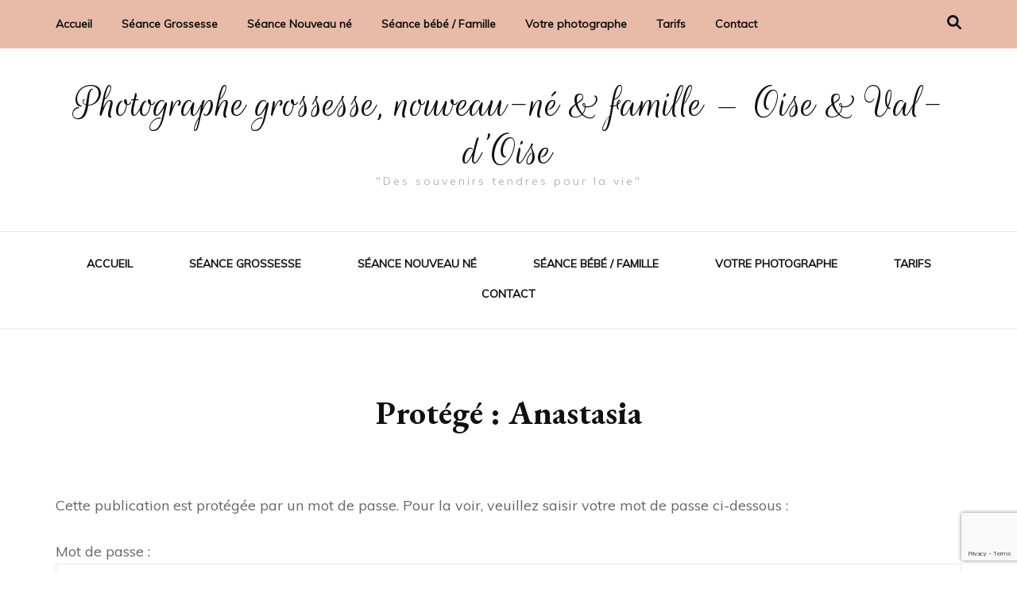

--- FILE ---
content_type: text/html; charset=utf-8
request_url: https://www.google.com/recaptcha/api2/anchor?ar=1&k=6Lc4FsoZAAAAAO7_gOP3ubSM6-Mc7fjEXWGNQyTX&co=aHR0cHM6Ly9rYW5lbGxlLXBob3RvZ3JhcGhpZS5mcjo0NDM.&hl=en&v=PoyoqOPhxBO7pBk68S4YbpHZ&size=invisible&anchor-ms=20000&execute-ms=30000&cb=pdsvrbxk7vrj
body_size: 48674
content:
<!DOCTYPE HTML><html dir="ltr" lang="en"><head><meta http-equiv="Content-Type" content="text/html; charset=UTF-8">
<meta http-equiv="X-UA-Compatible" content="IE=edge">
<title>reCAPTCHA</title>
<style type="text/css">
/* cyrillic-ext */
@font-face {
  font-family: 'Roboto';
  font-style: normal;
  font-weight: 400;
  font-stretch: 100%;
  src: url(//fonts.gstatic.com/s/roboto/v48/KFO7CnqEu92Fr1ME7kSn66aGLdTylUAMa3GUBHMdazTgWw.woff2) format('woff2');
  unicode-range: U+0460-052F, U+1C80-1C8A, U+20B4, U+2DE0-2DFF, U+A640-A69F, U+FE2E-FE2F;
}
/* cyrillic */
@font-face {
  font-family: 'Roboto';
  font-style: normal;
  font-weight: 400;
  font-stretch: 100%;
  src: url(//fonts.gstatic.com/s/roboto/v48/KFO7CnqEu92Fr1ME7kSn66aGLdTylUAMa3iUBHMdazTgWw.woff2) format('woff2');
  unicode-range: U+0301, U+0400-045F, U+0490-0491, U+04B0-04B1, U+2116;
}
/* greek-ext */
@font-face {
  font-family: 'Roboto';
  font-style: normal;
  font-weight: 400;
  font-stretch: 100%;
  src: url(//fonts.gstatic.com/s/roboto/v48/KFO7CnqEu92Fr1ME7kSn66aGLdTylUAMa3CUBHMdazTgWw.woff2) format('woff2');
  unicode-range: U+1F00-1FFF;
}
/* greek */
@font-face {
  font-family: 'Roboto';
  font-style: normal;
  font-weight: 400;
  font-stretch: 100%;
  src: url(//fonts.gstatic.com/s/roboto/v48/KFO7CnqEu92Fr1ME7kSn66aGLdTylUAMa3-UBHMdazTgWw.woff2) format('woff2');
  unicode-range: U+0370-0377, U+037A-037F, U+0384-038A, U+038C, U+038E-03A1, U+03A3-03FF;
}
/* math */
@font-face {
  font-family: 'Roboto';
  font-style: normal;
  font-weight: 400;
  font-stretch: 100%;
  src: url(//fonts.gstatic.com/s/roboto/v48/KFO7CnqEu92Fr1ME7kSn66aGLdTylUAMawCUBHMdazTgWw.woff2) format('woff2');
  unicode-range: U+0302-0303, U+0305, U+0307-0308, U+0310, U+0312, U+0315, U+031A, U+0326-0327, U+032C, U+032F-0330, U+0332-0333, U+0338, U+033A, U+0346, U+034D, U+0391-03A1, U+03A3-03A9, U+03B1-03C9, U+03D1, U+03D5-03D6, U+03F0-03F1, U+03F4-03F5, U+2016-2017, U+2034-2038, U+203C, U+2040, U+2043, U+2047, U+2050, U+2057, U+205F, U+2070-2071, U+2074-208E, U+2090-209C, U+20D0-20DC, U+20E1, U+20E5-20EF, U+2100-2112, U+2114-2115, U+2117-2121, U+2123-214F, U+2190, U+2192, U+2194-21AE, U+21B0-21E5, U+21F1-21F2, U+21F4-2211, U+2213-2214, U+2216-22FF, U+2308-230B, U+2310, U+2319, U+231C-2321, U+2336-237A, U+237C, U+2395, U+239B-23B7, U+23D0, U+23DC-23E1, U+2474-2475, U+25AF, U+25B3, U+25B7, U+25BD, U+25C1, U+25CA, U+25CC, U+25FB, U+266D-266F, U+27C0-27FF, U+2900-2AFF, U+2B0E-2B11, U+2B30-2B4C, U+2BFE, U+3030, U+FF5B, U+FF5D, U+1D400-1D7FF, U+1EE00-1EEFF;
}
/* symbols */
@font-face {
  font-family: 'Roboto';
  font-style: normal;
  font-weight: 400;
  font-stretch: 100%;
  src: url(//fonts.gstatic.com/s/roboto/v48/KFO7CnqEu92Fr1ME7kSn66aGLdTylUAMaxKUBHMdazTgWw.woff2) format('woff2');
  unicode-range: U+0001-000C, U+000E-001F, U+007F-009F, U+20DD-20E0, U+20E2-20E4, U+2150-218F, U+2190, U+2192, U+2194-2199, U+21AF, U+21E6-21F0, U+21F3, U+2218-2219, U+2299, U+22C4-22C6, U+2300-243F, U+2440-244A, U+2460-24FF, U+25A0-27BF, U+2800-28FF, U+2921-2922, U+2981, U+29BF, U+29EB, U+2B00-2BFF, U+4DC0-4DFF, U+FFF9-FFFB, U+10140-1018E, U+10190-1019C, U+101A0, U+101D0-101FD, U+102E0-102FB, U+10E60-10E7E, U+1D2C0-1D2D3, U+1D2E0-1D37F, U+1F000-1F0FF, U+1F100-1F1AD, U+1F1E6-1F1FF, U+1F30D-1F30F, U+1F315, U+1F31C, U+1F31E, U+1F320-1F32C, U+1F336, U+1F378, U+1F37D, U+1F382, U+1F393-1F39F, U+1F3A7-1F3A8, U+1F3AC-1F3AF, U+1F3C2, U+1F3C4-1F3C6, U+1F3CA-1F3CE, U+1F3D4-1F3E0, U+1F3ED, U+1F3F1-1F3F3, U+1F3F5-1F3F7, U+1F408, U+1F415, U+1F41F, U+1F426, U+1F43F, U+1F441-1F442, U+1F444, U+1F446-1F449, U+1F44C-1F44E, U+1F453, U+1F46A, U+1F47D, U+1F4A3, U+1F4B0, U+1F4B3, U+1F4B9, U+1F4BB, U+1F4BF, U+1F4C8-1F4CB, U+1F4D6, U+1F4DA, U+1F4DF, U+1F4E3-1F4E6, U+1F4EA-1F4ED, U+1F4F7, U+1F4F9-1F4FB, U+1F4FD-1F4FE, U+1F503, U+1F507-1F50B, U+1F50D, U+1F512-1F513, U+1F53E-1F54A, U+1F54F-1F5FA, U+1F610, U+1F650-1F67F, U+1F687, U+1F68D, U+1F691, U+1F694, U+1F698, U+1F6AD, U+1F6B2, U+1F6B9-1F6BA, U+1F6BC, U+1F6C6-1F6CF, U+1F6D3-1F6D7, U+1F6E0-1F6EA, U+1F6F0-1F6F3, U+1F6F7-1F6FC, U+1F700-1F7FF, U+1F800-1F80B, U+1F810-1F847, U+1F850-1F859, U+1F860-1F887, U+1F890-1F8AD, U+1F8B0-1F8BB, U+1F8C0-1F8C1, U+1F900-1F90B, U+1F93B, U+1F946, U+1F984, U+1F996, U+1F9E9, U+1FA00-1FA6F, U+1FA70-1FA7C, U+1FA80-1FA89, U+1FA8F-1FAC6, U+1FACE-1FADC, U+1FADF-1FAE9, U+1FAF0-1FAF8, U+1FB00-1FBFF;
}
/* vietnamese */
@font-face {
  font-family: 'Roboto';
  font-style: normal;
  font-weight: 400;
  font-stretch: 100%;
  src: url(//fonts.gstatic.com/s/roboto/v48/KFO7CnqEu92Fr1ME7kSn66aGLdTylUAMa3OUBHMdazTgWw.woff2) format('woff2');
  unicode-range: U+0102-0103, U+0110-0111, U+0128-0129, U+0168-0169, U+01A0-01A1, U+01AF-01B0, U+0300-0301, U+0303-0304, U+0308-0309, U+0323, U+0329, U+1EA0-1EF9, U+20AB;
}
/* latin-ext */
@font-face {
  font-family: 'Roboto';
  font-style: normal;
  font-weight: 400;
  font-stretch: 100%;
  src: url(//fonts.gstatic.com/s/roboto/v48/KFO7CnqEu92Fr1ME7kSn66aGLdTylUAMa3KUBHMdazTgWw.woff2) format('woff2');
  unicode-range: U+0100-02BA, U+02BD-02C5, U+02C7-02CC, U+02CE-02D7, U+02DD-02FF, U+0304, U+0308, U+0329, U+1D00-1DBF, U+1E00-1E9F, U+1EF2-1EFF, U+2020, U+20A0-20AB, U+20AD-20C0, U+2113, U+2C60-2C7F, U+A720-A7FF;
}
/* latin */
@font-face {
  font-family: 'Roboto';
  font-style: normal;
  font-weight: 400;
  font-stretch: 100%;
  src: url(//fonts.gstatic.com/s/roboto/v48/KFO7CnqEu92Fr1ME7kSn66aGLdTylUAMa3yUBHMdazQ.woff2) format('woff2');
  unicode-range: U+0000-00FF, U+0131, U+0152-0153, U+02BB-02BC, U+02C6, U+02DA, U+02DC, U+0304, U+0308, U+0329, U+2000-206F, U+20AC, U+2122, U+2191, U+2193, U+2212, U+2215, U+FEFF, U+FFFD;
}
/* cyrillic-ext */
@font-face {
  font-family: 'Roboto';
  font-style: normal;
  font-weight: 500;
  font-stretch: 100%;
  src: url(//fonts.gstatic.com/s/roboto/v48/KFO7CnqEu92Fr1ME7kSn66aGLdTylUAMa3GUBHMdazTgWw.woff2) format('woff2');
  unicode-range: U+0460-052F, U+1C80-1C8A, U+20B4, U+2DE0-2DFF, U+A640-A69F, U+FE2E-FE2F;
}
/* cyrillic */
@font-face {
  font-family: 'Roboto';
  font-style: normal;
  font-weight: 500;
  font-stretch: 100%;
  src: url(//fonts.gstatic.com/s/roboto/v48/KFO7CnqEu92Fr1ME7kSn66aGLdTylUAMa3iUBHMdazTgWw.woff2) format('woff2');
  unicode-range: U+0301, U+0400-045F, U+0490-0491, U+04B0-04B1, U+2116;
}
/* greek-ext */
@font-face {
  font-family: 'Roboto';
  font-style: normal;
  font-weight: 500;
  font-stretch: 100%;
  src: url(//fonts.gstatic.com/s/roboto/v48/KFO7CnqEu92Fr1ME7kSn66aGLdTylUAMa3CUBHMdazTgWw.woff2) format('woff2');
  unicode-range: U+1F00-1FFF;
}
/* greek */
@font-face {
  font-family: 'Roboto';
  font-style: normal;
  font-weight: 500;
  font-stretch: 100%;
  src: url(//fonts.gstatic.com/s/roboto/v48/KFO7CnqEu92Fr1ME7kSn66aGLdTylUAMa3-UBHMdazTgWw.woff2) format('woff2');
  unicode-range: U+0370-0377, U+037A-037F, U+0384-038A, U+038C, U+038E-03A1, U+03A3-03FF;
}
/* math */
@font-face {
  font-family: 'Roboto';
  font-style: normal;
  font-weight: 500;
  font-stretch: 100%;
  src: url(//fonts.gstatic.com/s/roboto/v48/KFO7CnqEu92Fr1ME7kSn66aGLdTylUAMawCUBHMdazTgWw.woff2) format('woff2');
  unicode-range: U+0302-0303, U+0305, U+0307-0308, U+0310, U+0312, U+0315, U+031A, U+0326-0327, U+032C, U+032F-0330, U+0332-0333, U+0338, U+033A, U+0346, U+034D, U+0391-03A1, U+03A3-03A9, U+03B1-03C9, U+03D1, U+03D5-03D6, U+03F0-03F1, U+03F4-03F5, U+2016-2017, U+2034-2038, U+203C, U+2040, U+2043, U+2047, U+2050, U+2057, U+205F, U+2070-2071, U+2074-208E, U+2090-209C, U+20D0-20DC, U+20E1, U+20E5-20EF, U+2100-2112, U+2114-2115, U+2117-2121, U+2123-214F, U+2190, U+2192, U+2194-21AE, U+21B0-21E5, U+21F1-21F2, U+21F4-2211, U+2213-2214, U+2216-22FF, U+2308-230B, U+2310, U+2319, U+231C-2321, U+2336-237A, U+237C, U+2395, U+239B-23B7, U+23D0, U+23DC-23E1, U+2474-2475, U+25AF, U+25B3, U+25B7, U+25BD, U+25C1, U+25CA, U+25CC, U+25FB, U+266D-266F, U+27C0-27FF, U+2900-2AFF, U+2B0E-2B11, U+2B30-2B4C, U+2BFE, U+3030, U+FF5B, U+FF5D, U+1D400-1D7FF, U+1EE00-1EEFF;
}
/* symbols */
@font-face {
  font-family: 'Roboto';
  font-style: normal;
  font-weight: 500;
  font-stretch: 100%;
  src: url(//fonts.gstatic.com/s/roboto/v48/KFO7CnqEu92Fr1ME7kSn66aGLdTylUAMaxKUBHMdazTgWw.woff2) format('woff2');
  unicode-range: U+0001-000C, U+000E-001F, U+007F-009F, U+20DD-20E0, U+20E2-20E4, U+2150-218F, U+2190, U+2192, U+2194-2199, U+21AF, U+21E6-21F0, U+21F3, U+2218-2219, U+2299, U+22C4-22C6, U+2300-243F, U+2440-244A, U+2460-24FF, U+25A0-27BF, U+2800-28FF, U+2921-2922, U+2981, U+29BF, U+29EB, U+2B00-2BFF, U+4DC0-4DFF, U+FFF9-FFFB, U+10140-1018E, U+10190-1019C, U+101A0, U+101D0-101FD, U+102E0-102FB, U+10E60-10E7E, U+1D2C0-1D2D3, U+1D2E0-1D37F, U+1F000-1F0FF, U+1F100-1F1AD, U+1F1E6-1F1FF, U+1F30D-1F30F, U+1F315, U+1F31C, U+1F31E, U+1F320-1F32C, U+1F336, U+1F378, U+1F37D, U+1F382, U+1F393-1F39F, U+1F3A7-1F3A8, U+1F3AC-1F3AF, U+1F3C2, U+1F3C4-1F3C6, U+1F3CA-1F3CE, U+1F3D4-1F3E0, U+1F3ED, U+1F3F1-1F3F3, U+1F3F5-1F3F7, U+1F408, U+1F415, U+1F41F, U+1F426, U+1F43F, U+1F441-1F442, U+1F444, U+1F446-1F449, U+1F44C-1F44E, U+1F453, U+1F46A, U+1F47D, U+1F4A3, U+1F4B0, U+1F4B3, U+1F4B9, U+1F4BB, U+1F4BF, U+1F4C8-1F4CB, U+1F4D6, U+1F4DA, U+1F4DF, U+1F4E3-1F4E6, U+1F4EA-1F4ED, U+1F4F7, U+1F4F9-1F4FB, U+1F4FD-1F4FE, U+1F503, U+1F507-1F50B, U+1F50D, U+1F512-1F513, U+1F53E-1F54A, U+1F54F-1F5FA, U+1F610, U+1F650-1F67F, U+1F687, U+1F68D, U+1F691, U+1F694, U+1F698, U+1F6AD, U+1F6B2, U+1F6B9-1F6BA, U+1F6BC, U+1F6C6-1F6CF, U+1F6D3-1F6D7, U+1F6E0-1F6EA, U+1F6F0-1F6F3, U+1F6F7-1F6FC, U+1F700-1F7FF, U+1F800-1F80B, U+1F810-1F847, U+1F850-1F859, U+1F860-1F887, U+1F890-1F8AD, U+1F8B0-1F8BB, U+1F8C0-1F8C1, U+1F900-1F90B, U+1F93B, U+1F946, U+1F984, U+1F996, U+1F9E9, U+1FA00-1FA6F, U+1FA70-1FA7C, U+1FA80-1FA89, U+1FA8F-1FAC6, U+1FACE-1FADC, U+1FADF-1FAE9, U+1FAF0-1FAF8, U+1FB00-1FBFF;
}
/* vietnamese */
@font-face {
  font-family: 'Roboto';
  font-style: normal;
  font-weight: 500;
  font-stretch: 100%;
  src: url(//fonts.gstatic.com/s/roboto/v48/KFO7CnqEu92Fr1ME7kSn66aGLdTylUAMa3OUBHMdazTgWw.woff2) format('woff2');
  unicode-range: U+0102-0103, U+0110-0111, U+0128-0129, U+0168-0169, U+01A0-01A1, U+01AF-01B0, U+0300-0301, U+0303-0304, U+0308-0309, U+0323, U+0329, U+1EA0-1EF9, U+20AB;
}
/* latin-ext */
@font-face {
  font-family: 'Roboto';
  font-style: normal;
  font-weight: 500;
  font-stretch: 100%;
  src: url(//fonts.gstatic.com/s/roboto/v48/KFO7CnqEu92Fr1ME7kSn66aGLdTylUAMa3KUBHMdazTgWw.woff2) format('woff2');
  unicode-range: U+0100-02BA, U+02BD-02C5, U+02C7-02CC, U+02CE-02D7, U+02DD-02FF, U+0304, U+0308, U+0329, U+1D00-1DBF, U+1E00-1E9F, U+1EF2-1EFF, U+2020, U+20A0-20AB, U+20AD-20C0, U+2113, U+2C60-2C7F, U+A720-A7FF;
}
/* latin */
@font-face {
  font-family: 'Roboto';
  font-style: normal;
  font-weight: 500;
  font-stretch: 100%;
  src: url(//fonts.gstatic.com/s/roboto/v48/KFO7CnqEu92Fr1ME7kSn66aGLdTylUAMa3yUBHMdazQ.woff2) format('woff2');
  unicode-range: U+0000-00FF, U+0131, U+0152-0153, U+02BB-02BC, U+02C6, U+02DA, U+02DC, U+0304, U+0308, U+0329, U+2000-206F, U+20AC, U+2122, U+2191, U+2193, U+2212, U+2215, U+FEFF, U+FFFD;
}
/* cyrillic-ext */
@font-face {
  font-family: 'Roboto';
  font-style: normal;
  font-weight: 900;
  font-stretch: 100%;
  src: url(//fonts.gstatic.com/s/roboto/v48/KFO7CnqEu92Fr1ME7kSn66aGLdTylUAMa3GUBHMdazTgWw.woff2) format('woff2');
  unicode-range: U+0460-052F, U+1C80-1C8A, U+20B4, U+2DE0-2DFF, U+A640-A69F, U+FE2E-FE2F;
}
/* cyrillic */
@font-face {
  font-family: 'Roboto';
  font-style: normal;
  font-weight: 900;
  font-stretch: 100%;
  src: url(//fonts.gstatic.com/s/roboto/v48/KFO7CnqEu92Fr1ME7kSn66aGLdTylUAMa3iUBHMdazTgWw.woff2) format('woff2');
  unicode-range: U+0301, U+0400-045F, U+0490-0491, U+04B0-04B1, U+2116;
}
/* greek-ext */
@font-face {
  font-family: 'Roboto';
  font-style: normal;
  font-weight: 900;
  font-stretch: 100%;
  src: url(//fonts.gstatic.com/s/roboto/v48/KFO7CnqEu92Fr1ME7kSn66aGLdTylUAMa3CUBHMdazTgWw.woff2) format('woff2');
  unicode-range: U+1F00-1FFF;
}
/* greek */
@font-face {
  font-family: 'Roboto';
  font-style: normal;
  font-weight: 900;
  font-stretch: 100%;
  src: url(//fonts.gstatic.com/s/roboto/v48/KFO7CnqEu92Fr1ME7kSn66aGLdTylUAMa3-UBHMdazTgWw.woff2) format('woff2');
  unicode-range: U+0370-0377, U+037A-037F, U+0384-038A, U+038C, U+038E-03A1, U+03A3-03FF;
}
/* math */
@font-face {
  font-family: 'Roboto';
  font-style: normal;
  font-weight: 900;
  font-stretch: 100%;
  src: url(//fonts.gstatic.com/s/roboto/v48/KFO7CnqEu92Fr1ME7kSn66aGLdTylUAMawCUBHMdazTgWw.woff2) format('woff2');
  unicode-range: U+0302-0303, U+0305, U+0307-0308, U+0310, U+0312, U+0315, U+031A, U+0326-0327, U+032C, U+032F-0330, U+0332-0333, U+0338, U+033A, U+0346, U+034D, U+0391-03A1, U+03A3-03A9, U+03B1-03C9, U+03D1, U+03D5-03D6, U+03F0-03F1, U+03F4-03F5, U+2016-2017, U+2034-2038, U+203C, U+2040, U+2043, U+2047, U+2050, U+2057, U+205F, U+2070-2071, U+2074-208E, U+2090-209C, U+20D0-20DC, U+20E1, U+20E5-20EF, U+2100-2112, U+2114-2115, U+2117-2121, U+2123-214F, U+2190, U+2192, U+2194-21AE, U+21B0-21E5, U+21F1-21F2, U+21F4-2211, U+2213-2214, U+2216-22FF, U+2308-230B, U+2310, U+2319, U+231C-2321, U+2336-237A, U+237C, U+2395, U+239B-23B7, U+23D0, U+23DC-23E1, U+2474-2475, U+25AF, U+25B3, U+25B7, U+25BD, U+25C1, U+25CA, U+25CC, U+25FB, U+266D-266F, U+27C0-27FF, U+2900-2AFF, U+2B0E-2B11, U+2B30-2B4C, U+2BFE, U+3030, U+FF5B, U+FF5D, U+1D400-1D7FF, U+1EE00-1EEFF;
}
/* symbols */
@font-face {
  font-family: 'Roboto';
  font-style: normal;
  font-weight: 900;
  font-stretch: 100%;
  src: url(//fonts.gstatic.com/s/roboto/v48/KFO7CnqEu92Fr1ME7kSn66aGLdTylUAMaxKUBHMdazTgWw.woff2) format('woff2');
  unicode-range: U+0001-000C, U+000E-001F, U+007F-009F, U+20DD-20E0, U+20E2-20E4, U+2150-218F, U+2190, U+2192, U+2194-2199, U+21AF, U+21E6-21F0, U+21F3, U+2218-2219, U+2299, U+22C4-22C6, U+2300-243F, U+2440-244A, U+2460-24FF, U+25A0-27BF, U+2800-28FF, U+2921-2922, U+2981, U+29BF, U+29EB, U+2B00-2BFF, U+4DC0-4DFF, U+FFF9-FFFB, U+10140-1018E, U+10190-1019C, U+101A0, U+101D0-101FD, U+102E0-102FB, U+10E60-10E7E, U+1D2C0-1D2D3, U+1D2E0-1D37F, U+1F000-1F0FF, U+1F100-1F1AD, U+1F1E6-1F1FF, U+1F30D-1F30F, U+1F315, U+1F31C, U+1F31E, U+1F320-1F32C, U+1F336, U+1F378, U+1F37D, U+1F382, U+1F393-1F39F, U+1F3A7-1F3A8, U+1F3AC-1F3AF, U+1F3C2, U+1F3C4-1F3C6, U+1F3CA-1F3CE, U+1F3D4-1F3E0, U+1F3ED, U+1F3F1-1F3F3, U+1F3F5-1F3F7, U+1F408, U+1F415, U+1F41F, U+1F426, U+1F43F, U+1F441-1F442, U+1F444, U+1F446-1F449, U+1F44C-1F44E, U+1F453, U+1F46A, U+1F47D, U+1F4A3, U+1F4B0, U+1F4B3, U+1F4B9, U+1F4BB, U+1F4BF, U+1F4C8-1F4CB, U+1F4D6, U+1F4DA, U+1F4DF, U+1F4E3-1F4E6, U+1F4EA-1F4ED, U+1F4F7, U+1F4F9-1F4FB, U+1F4FD-1F4FE, U+1F503, U+1F507-1F50B, U+1F50D, U+1F512-1F513, U+1F53E-1F54A, U+1F54F-1F5FA, U+1F610, U+1F650-1F67F, U+1F687, U+1F68D, U+1F691, U+1F694, U+1F698, U+1F6AD, U+1F6B2, U+1F6B9-1F6BA, U+1F6BC, U+1F6C6-1F6CF, U+1F6D3-1F6D7, U+1F6E0-1F6EA, U+1F6F0-1F6F3, U+1F6F7-1F6FC, U+1F700-1F7FF, U+1F800-1F80B, U+1F810-1F847, U+1F850-1F859, U+1F860-1F887, U+1F890-1F8AD, U+1F8B0-1F8BB, U+1F8C0-1F8C1, U+1F900-1F90B, U+1F93B, U+1F946, U+1F984, U+1F996, U+1F9E9, U+1FA00-1FA6F, U+1FA70-1FA7C, U+1FA80-1FA89, U+1FA8F-1FAC6, U+1FACE-1FADC, U+1FADF-1FAE9, U+1FAF0-1FAF8, U+1FB00-1FBFF;
}
/* vietnamese */
@font-face {
  font-family: 'Roboto';
  font-style: normal;
  font-weight: 900;
  font-stretch: 100%;
  src: url(//fonts.gstatic.com/s/roboto/v48/KFO7CnqEu92Fr1ME7kSn66aGLdTylUAMa3OUBHMdazTgWw.woff2) format('woff2');
  unicode-range: U+0102-0103, U+0110-0111, U+0128-0129, U+0168-0169, U+01A0-01A1, U+01AF-01B0, U+0300-0301, U+0303-0304, U+0308-0309, U+0323, U+0329, U+1EA0-1EF9, U+20AB;
}
/* latin-ext */
@font-face {
  font-family: 'Roboto';
  font-style: normal;
  font-weight: 900;
  font-stretch: 100%;
  src: url(//fonts.gstatic.com/s/roboto/v48/KFO7CnqEu92Fr1ME7kSn66aGLdTylUAMa3KUBHMdazTgWw.woff2) format('woff2');
  unicode-range: U+0100-02BA, U+02BD-02C5, U+02C7-02CC, U+02CE-02D7, U+02DD-02FF, U+0304, U+0308, U+0329, U+1D00-1DBF, U+1E00-1E9F, U+1EF2-1EFF, U+2020, U+20A0-20AB, U+20AD-20C0, U+2113, U+2C60-2C7F, U+A720-A7FF;
}
/* latin */
@font-face {
  font-family: 'Roboto';
  font-style: normal;
  font-weight: 900;
  font-stretch: 100%;
  src: url(//fonts.gstatic.com/s/roboto/v48/KFO7CnqEu92Fr1ME7kSn66aGLdTylUAMa3yUBHMdazQ.woff2) format('woff2');
  unicode-range: U+0000-00FF, U+0131, U+0152-0153, U+02BB-02BC, U+02C6, U+02DA, U+02DC, U+0304, U+0308, U+0329, U+2000-206F, U+20AC, U+2122, U+2191, U+2193, U+2212, U+2215, U+FEFF, U+FFFD;
}

</style>
<link rel="stylesheet" type="text/css" href="https://www.gstatic.com/recaptcha/releases/PoyoqOPhxBO7pBk68S4YbpHZ/styles__ltr.css">
<script nonce="V7KTeSkDgAVeCe112MSZMQ" type="text/javascript">window['__recaptcha_api'] = 'https://www.google.com/recaptcha/api2/';</script>
<script type="text/javascript" src="https://www.gstatic.com/recaptcha/releases/PoyoqOPhxBO7pBk68S4YbpHZ/recaptcha__en.js" nonce="V7KTeSkDgAVeCe112MSZMQ">
      
    </script></head>
<body><div id="rc-anchor-alert" class="rc-anchor-alert"></div>
<input type="hidden" id="recaptcha-token" value="[base64]">
<script type="text/javascript" nonce="V7KTeSkDgAVeCe112MSZMQ">
      recaptcha.anchor.Main.init("[\x22ainput\x22,[\x22bgdata\x22,\x22\x22,\[base64]/[base64]/MjU1Ong/[base64]/[base64]/[base64]/[base64]/[base64]/[base64]/[base64]/[base64]/[base64]/[base64]/[base64]/[base64]/[base64]/[base64]/[base64]\\u003d\x22,\[base64]\\u003d\x22,\x22w7orw6EhesKUw406KkrDrCNbwpYHw7rCp8OIJRsQQsOVHwLDn2zCnT5kFTspwqRnworCvAbDvCDDp2BtwofCh0nDg2JMwq8VwpPCtgPDjMK0w50DFEYmIcKCw5/CmsOIw7bDhsOlwrXCpm8aXsO6w6pbw6fDscK6EEtiwq3DgnQ9a8KOw6zCp8OIA8O/wrA9IMO5EsKnUFNDw4Q7KMOsw5TDjCPCusOAZRATYDQhw6/CkxhHwrLDvyFWQ8K0wopUVsOFw6PDmEnDm8OiwrvDqlxBODbDp8KMNUHDhU1ZOTfDvcOowpPDj8OPwr3CuD3CpMKgNhHCnsKBwooaw47DuH5nw40QAcKrT8K9wqzDrsKeeF1rw7nDsxYcewZibcKiw5RTY8OUwpfCmVrDui9secO0CAfCscOMwpTDtsK/woPDnVtURQYyTRtpBsK2w5JZXHDDsMKOHcKJaTrCkx7CjhDCl8Oww5PCnjfDu8KUwofCsMOuI8OZI8OkBXXCt24HbcKmw4DDucKswoHDiMKhw5Vtwq1Iw7TDlcKxZcKUwo/Ck3DCpMKYd2PDjcOkwrIWKB7CrMKvFsOrD8KTw5fCv8Kvaj/Cv17CicKRw4krwplDw4t0TVU7LDxIwoTCnD3DnhtqQg5Qw4QIRRAtJsOjJ3Npw5I0HiwWwrYhTMKfbsKKQzvDlm/DtsKNw73DuUvCv8OzMzcCA2nCscKpw67DosKdQ8OXL8O3w77Ct0vDr8KaHEXCrcKiH8O9woTDpsONTDHCsDXDs1vDnMOCUcOJaMOPVcObwrM1G8OPwpvCncO/[base64]/[base64]/w7zDqh7CpDDCinXCiMK7ChZUQnhCwq06woFKecKTw55QTlrCrcKcwpDDvMKSQMOzUcKow5fDiMKkwoXDhRvCgsORw6rDjcKDFTlywqnCnsOFwpfDqntNw5/DpcK3w6bDnz0Ew6s2M8KpXHjDvsKDw7cUfMOTFW7DlCBRDHpbXsKWw5QfJSfDmGjCjCNeMl4gcgLDsMOYwrTDrlrCoB8AUwpEwqQMOFYwwrzDmcK5wr1ow55Hw5jDrMKkwrUkw402wrHDjTnCsyLCk8Obwp/[base64]/CqsKgW8Oow57CqsOkwqhPJsOowrzDosKxdcKlVzTDpcOsw7fCpzzDjyfCg8KgwrzCmsOyXsKHwojCm8OyL1nCskLCoiPCg8OowosEwrXDgTEuw7gJwqgDCcK4w4/Cmh3DvMOWGMKsLGV9JMKyGRfCusOkCx1DK8KCasKXw7NHwp3Cv0h7WMO7wo4uZAnDo8KkwrDDtMKlwqFiw4zCgkBya8K4w5MqWxfDrsKibsKDwqHDlMONb8OUc8K/[base64]/[base64]/w7LCp8O4w68kwqDCnsOLw4XDsjdrw4jCuDjDqsKAFkbCmD/DqTnCpgRrVcKYLFPDnDBgw615w6lFwqfDkGMdwoRWwoPDlMKtw6xhwrvDh8KcPBIhBsKGecOhGMKmwqbCs3/CkRPCshc4wrbCqmHDuEM/[base64]/[base64]/Cq8OZBz7DkcOjw6RDwpLChCpsw58ywp1cw6wrw5fCncOwTMOWw78HwplIRsK8L8OQCxjCvVjCncO7WMK/KcKUwqddw6owJMOlw6U8w45Tw4gsBcKfw6zCs8OKWVAawqEQwqbDpcOZM8OOwqPDjcKNwptewrLDi8K/w7XDksOyC1dAwqhxw5UKLTh5w4hND8O4OsKVwqR/[base64]/w7jChDc7VsOSSMOUIMKww75gwrDDuA1HwpjDsMO4RMOVRsO/[base64]/CsWnCm8K5UTlYBQ4FFFTChsKjwr0kwpDCgMK8wowiKzcuPWkVecKrBcOzwp5VKMKhwroNwo5HwrrCmkDDsUnClMK8Sj4Sw5fCnjplw4XDnsKHw5kLw69CSsKWwokBM8Kyw78xw7/DjsOqZsKew5jDnsOGXcK4AMK/CcOqNzLClBnDmTRvwq7CkxtjJG7CjsOjKsOJw6trwqsea8OEwpzDt8K9OA3CuHRiw6PCox/DpHcWwo5Lw77CkXEgUAQiwoDDgktSwr/Dv8Klw5gHwqIbw5LDgsK1bi45LQjDmFNzWMObecONbFLCocOeQ00lw6zDn8OVw6/Cj3jDh8KeRF4Twq9bwrbCinHDmsKmw7PCocOkwrjDjsOxwptqccKYKH5lwr81f2Bjw7JhwrXCusOmw5twTcKUfsOeJMK2F1TCrWfDqAYvw6bCscO0fiUVcEHDiQQQIH3CkMKqBU/DkzvDh1XCvXYfw649chXCr8OqGsKLw5jCp8O2w7nChWIxGsKubBfDlMKTwqnCvy7CjgDCp8OwR8OLUsKlw5BEwqPDsjFhAGpfw5xlw5ZEfGxYV0N6w5A6w5lKw7vDt3MkKCHCj8KKw49xw5ZFw5HCvcKwwrrDpsKzSMOUUw5Qw7RCwo8/w6Uuw78/wpnDgxrCplTDkcOyw4tlcmZ4wqTDssKQXMO/fVUkwqkQHRgXU8OtSjU5ZcO4DsOswpPDl8KkekjCk8KlZScSU3R+w7XCnXLDrWXDoXQJQsKCfCPCv25pQcKmPcKRGMOqw6PDkcKsL29dw4jCpcOiw6wofT9TZG/CqyBNwqDCn8OFe17Cjl1vEwnDnXjDmsKEeyRfK1zDrFwvw4I6woXDmcOIwp/DsifCv8KyUcKkw6HClSB8wqjCsEjDtH4YeX/[base64]/cx/Cs2UHwrrCu1vDhQgVwrMoNsOBwr/Dm8O/w5LCkcO0JW3Dhh8+w6HCrcOyJcOtw6wAw7XDhWbDtSDDnm3CrV9BVsOBSQvDnwxvw4/Dm3E/wrBkw7MzMhnDgcO2DsODcsKvScOvTsKiQMO7bg58KMKGVcOEa0VJwqvCpgXCtirCtT/CmmbDp09ewqA0MsOaYX8pwqPCvhtfNlrCt2AywrPDj2TDj8K0wr/CqkYJw6jClwAXwqbCosOtwoPCtcKMH0PCpcKDPhIawokBwo9YwpjDoB/ClznDjCJBXcKiwosFVcK9w7UdS0LCm8OKHBUlMsK4w5HCuV7CmgYBEkB2w4vClcOJYcOGwp5zwoNEwroaw7h+UsKxw67Du8OHJy/DscOCwoTCmsOkOXzCvsKNwrrCqU/DjFbDsMO8XSp/RsKPw5BBw5XDs3/DpsOjA8Kgc07DpzTDrsKJPcKGCHoKw4AzVMONwrYvNMO8IBIfwoDCj8OhwpdewrQUU2TDvHExwqHDjMK1wp/DvsOHwoFVBXnCmsK7KXwpwpDDisKCWDtLJMKdwovDnTbDhcONA2w7wrbCp8O7YcOqSRDCncO8w6PDksKRw7LDvnxfw7p8QjYNw4BXcGgpAVPDrMOpA03CvUzCmWfDvcOZQm/CuMKkdBjCtGjCjEFpf8OUwonCnjPDoAsJQnDDhEXCqMKEwrkpWRUYPMKSbcKJwqTDpcOPeDDCmT/DgcOCasOWwpTDjsOEeETDuSPDshltw7/Cs8OQO8KtIApqIGjCncKiZ8OFb8KXUCvChcK1dcKDZ2HCrjjDhMOvAcKOw7Z7wpHCt8OMw6rDszApPmrDtXI3wq7DqMKdb8K/wozDohfCvMOdwpHDjMK6F1fCjsOLEUA8w4s/CX3Cp8ORw7DDq8OKBGB/[base64]/[base64]/CrMOuw4vDusOzLcKawrRCbB7Dg8O8ccKCQsOtMsOXwpDCnm/CpMKGw7DDp31mLFEmw4RSby/CqsKlJ1tAN1l6w4Z3w7HCucO8AS/CscOfE0LDhsOZw43DgXXDu8KzO8K7LcOrwqFlwoYDw6nDmB3Cj2TCrcKnw5lrZ251Y8OSwqnDtmfDvsKrLxjDuV0QwpbCrcOLwpVawpXCs8OQw6XDr0vDjSRhAX/Cl0IIJ8KyecOEw5MYUcKOY8K8P0Z4wq7ClMOHOiHCr8K5wpYafGjDksOFw4ZnwqstccOVGcONCw3Ch2NtH8Kaw7fDqDN/[base64]/WMKpOMK/fsK2ecKyw7h+w6J3wr0oYMOswr/[base64]/DonfCmSvCqTzDtEZCEyg0ZV7Cmid/WMOUwpDDtG7Cq8Kmc8KxF8O5w5zDt8KsGcKNwqRMwo/[base64]/CijXChS5uwp/CtcKUNsO8w4MTRMK2JRkIwqNTwpk5fcKYMsKyZcOdVm1/wpHCucOAIwowe1RyNDlYTUbDsXhGIsONT8OrwovDmMK2Qi5GcsOiQCIOMcK7w4fDtStowqpSZj7Cvk9PQHHDn8Ofw7bDrMK+Cw3CjGl/PhvChn7Cm8KIIw7CpHY9wr3Cr8KRw6DDgGDDnGcuw4fCqMOaw6URw73CnMK5XcOKFcKdw6bDisOCCxASEgbCo8OvPcOzwqQPO8KiCEbDvMOjKMKlLhrDpH/CncKYw5zCpXfCgMKAEMO9w6fChRIMLxvCgS8mwr3DmcKrRsO4ZMK5H8KIw6DDlWfCo8KFwr/CvcKRInZCw6HCsMORw6/CvAYgYMOAw5LCvBtxw7LDuMK+w4/DjMOBwovDjMOoPMODwqPCp0fDrT/DkgcUwolQwobDuHYuwobClMKGw63DqR5CHTFZNsO1TMKiRMOCUsKLYwtSwpJ1w5A4wq45LVLDjR0mOcKXBsKcw486wqbDusKvImbDpkwGw5Enw4XDhU1ww5g8wq4aNl/DpFlnLhhSw5DCh8OaGsKxb1jDtMOEwrhKw4TDnsOmccKnwrBhw7MXMzAjwolXSWTCojXCswjDiWrDiAbDk1B8w4fCpj/DlMOuw5zCpBXCnMO4b1t0wrx0wpAfwpLDgcOWDSxLwrkwwoJYQ8KVWMO0bcOEXmBIbcK2KRDDtMOWQsKhKB9DwprCmMO/[base64]/[base64]/w4fDq2ASwrfCvVlmwok+w64Fw4DDvcKRwrXDmVvCvG7DsMO9GwnDkxnDh8OFAn5Yw5E5w5nDscOPwplAIjfDtMOACF4kI2sEd8OowohWwqFqGDBDwrRkwqrChsOww7HDjsOxwop9ScKtw4p6w47DjsOCw4p/RsOpaDbDlMOswpFCd8KZwrXCisKHaMKVw5krw60Iwqg2w4XDnsK7w6M4w6jDjmTDjGAew7XDgmXCjhd9dErCuFvDrcOMwovDql/Co8Oww5TCoX/Cg8Osf8OLwozCi8OxSkpTwqTDm8KWe1rDjiArw43DnFQNwo8OKVXDhRlgw68DFwbCpwjDqGvCtmlIIXkwQcOhw59+X8KPVwLCuMOXwpfDsMO0WMOXVsKHwrnDiCvDjcObcmEDw6TDkS/DmcKQTMOtG8OLw7XDk8K/[base64]/Cry3Co8ODwqoiw6l8wpYHwqvCtsKBwqbCoTB1wq1fRlXDpcKlwoxJSGILUHRmRk/[base64]/wo47Cw/CkEPCi8O1wrhtFFApw5FjanjCqkzCg8OFdHgtwqDDqD4bQ2ccT240ahLDiwM+w5lqw58eHMKQw7UrecOnUMO+wqhPw5hyIlVmw7jDq1Vgw5BsGcOow7MHwq3DjHvChjUKWcOxwoJNwqFUf8K6wq/DnhnDoQjDkcKqw4/[base64]/CgcKbKwPCuVtfYMKZGsOGBmnDuSo2HcOMLBTDrErDuFRZwq5PVm3DhXFNw40xeQfDt0vDpcKMVRfDsEjDulfDhMONbAwOFDc4wqpOwqsywpZnQyF2w4vCicOuw5rDtj9Ewrofwp/[base64]/Dq8KxCzJFw6l/[base64]/Dh8KDw5tywow2wqrDplXDsH4GwrnCqcOsw7pJF8KpcsOrGnXCmcKaPnEIwrlTJFs+TEjCpMK6wqoXRnlyKsKHwqPCpmjDksKkw4Nxw4x6wrbDhsKuBkQ4AsOhexLDpDXDtMOow4RgbkfCjsKVa3/[base64]/[base64]/[base64]/CpxooMCAWwpvCr18bCyREPiXDlsOpw4gTwpQRw4MTLsKvAsK8w6YtwpM1X1HDsMOuw6xnw7bClD8Zw4E6Y8Kqw43ChcKAfMK7NWjDnMKKw5DDqXphVksTwrsLLMK/W8KxYBnCmcOtw6jDjcOMBMOfDGMgPWtlwpTDsQExw4bDhXHDhUkRwqPCr8OTw5fDthjDiMKDKhcGGcKFw4bDm1F/worDlsOjw5DDlcK2FRXCjEpObw4fRCLDpSnCj0/CkAUgwpEywrvCv8K4VRo+wo3DlMO9w4EUZ2HDncKVWMOMccOTEMOkwqJBUh4ew5wOwrDDjV3Cp8OafsKow4vCqcKZw4nCix1dMGJxw4V2GMKTw7kBJSTCvznCv8O0w7/[base64]/CvcKxwr/[base64]/[base64]/R8K1Sg3Cp8Kqwr9KXR/CuEDCqiXCrRLDqhQuw5Zyw7LCrWHCpQ9Aa8OtIyA5w6vCrcKwM0vCpTLCpcOUw60iwqMNw55YRyTCnTrCisKgw5p/wpgGUnU/wpADO8OjVMOsYMOow7FDw6LDmyMcw53DjcOrZB7CqMOsw5hMwqbCjMKRF8OVD3vCu3rDhRHCuzjCklrDri1twqhEw57DiMOlwr59wpsTNMKbAT0FwrDCqcOewqDCo2QUw4JCw5nCqMOIwp55cUfCo8KYVMOew5F+w5nChcK/[base64]/wrgyw7oiwoxqwqLCmwbDrUd9Hz5MHAzDksKUccOXZEbCvMKIw7Z2fBQ6CMOOwoYdF1prwrw2GcKmwoMEHSzCtnPCqMKmw4RJacKoM8OWwr/Cl8KJwrglPcKRT8KrT8OHw6QQWMO2Rjd/M8OrKTTDkcK7w5sCScK4YQDDgcOSwp3DvcKlw6ZVZBMgVTsGwpjDoEw4w68HWXzDsgDDh8KLL8KCw6nDuR5mZUnCmCLDiUXDqMOrDcKww77CuDnCty7CoMOcbV9mNMOaOcKhYXo/VhVSwqjCpmZOw5fCmsK2wrMTw7DCvsKpw7ULNX0cJcOlwq3DsFdFMMO5Xwg+fw0Qw4FREcKnwr/CqS1SBxh0VMK8w7kuwo0sworCgsOxw4AbbMO1PsOHXwnDgsOQw5hyZsK7DQ1pecO+Ky/Dtnsaw6cGIcOUNcOjwopuZ2oKYMKuWxXDiE8gbgPCll/CkB1uSsK9wqXCssKTUxRqwpEbwrRJw6gIZRELw7IJwo3CvTnDucKvPhYHEMOCMiMpwpICUHwjPjkeaRwGFcKiFsOlVcOSQCXDow/DsltYwqgCdig1w7XDmMORw5LClcKdcXDDujdpwp1aw4BgfcKFZl/[base64]/Cn8KFUxnCjsOSTsKPwockw4zCqyUcwq9/[base64]/McOVEQvClcK9OcKuOCx3wpPCrMOxL8Oiw7Enw5hZcx9/w4XDpzQkHcKEKsKne287w7Aqw6XCjsK9E8O2w49yN8OAAMK5aT1RwoDCgsKDJsKHCcKLScOzTMOSe8K9AWwBCMKGwqofwrPCpcK5w7lvAgLCsMOyw6PChTdYOAwowoLDhmt0w6bDl2zCrcKfwoFGJR3CkcKkeiLDqsOvAmrCtwTDhlVpScKDw7fDlMKTwpN7D8KsesK/wrMxwq/[base64]/CsO3w7dGwqRFwqZYw5xzLwUqw5nCtcK1fzfCnzAqUMOvGMOXDcK5w7ojITDDpsOjw6DCnsKhw4rCuxXDth/DsQTDnEHDuxzDg8O9wo/DskLCujh0d8K/[base64]/wprCqGnCjT8rwqzDhAYWSXYPK8OCFVvCoMKfwrvDncKpa3XCrjhyOMK2woY5e17CsMKLwr5Le3w0PMKow53DlgDDg8OMwpUyZyPCqEx/w712wp1QAsOiKxTDkwbDt8OpwrYiw7NTBTDDmsKzeULDlMOKw5/Di8KKSSsyDcKrwqPDhEVTfUgnw5InJ0rCm3fCvC0AW8OowqFew4rCgEvCtnjChzPCilHCihTCtMKNCMOCOCYCw6NYEhQ9wpEjw44UVcOSHQ8xZWIDB3Enwr/CimTDvS/Cs8O4w5cPwosnw4rDhMKrw5tcdMOOwo3Di8O8ACjCqjTDuMK5wpgTwrdKw7QCFSDCiV9Uw588WjXClsOXNsOaVn3CtEo+EMKPwoYdRVoGO8O/w6jCnA0dwqPDvcKiw7HDrMOjHQtYQMKOwoTCksORQg/[base64]/w5ZPbgVOw71swpnCtsORYMOLZhnCuMOow59lw6PDtcKqQMOww7fCucKzwrwsw4DDtsOmOBPCt04lwqrClMOMcVY+a8O4BhDDqMKMwqYhw6PClsOzwrguwpbDgmBMw6lmwpA/wpU0MWPDjErConvCu1zCgMOeN2fCnnRiQMKuUzvCv8O6w4suDAA9QnRbOsKQw5HCr8OaHijDtno3L3NYXCXCtS5/ZQAHbzMaecKqOG7Dt8OJCsO6wr3Dl8KbIUcaW2XCrMOOe8O5w4XCs2nDlHvDl8OpwprCkxFePMKZwprCvHjCv0/Cr8OuwpDDpsO6MnltHS3DtFdKLTdkNcK4wpXDsUcRWmV9Un7CrMKTTsOMfcObMsKge8OuwrZYJwrDk8OUGHjDoMORw6g0LcOjw6tmwrPCkUtIw6/DoktqDsOLLsOccsOsagPCszvDlytawqPDiRnCkBsON1rCr8KGN8OMHxPDjWBcHcKbwpJKBljCsAp7wo1Uw4bCocKvwp09bX7CgjnCjQwWw7/DoBgKwpvDn3tEwo7CnUdIw5TCrCQdwoovw7cFwoE/woN1w6Y/KcOnwqvCpRrCrMOaGMKKe8OGwpTCgQ4lBgQFYsKww67CqMOXGcKJwpFYwrsTAw5mwrfChkIww6nCjkJgw5jCnF1/[base64]/DgzNsw6JvOMOqdxRcw5ocSj1wwrzCujDDmcOCw5B/[base64]/CmWMnKMKBw4PDr8Oqw6I7LGrDvcORwqzCucONK8OyQMOPf8Oiw43Do3zDiCDDocOZOMKdNB/CnxNtCMO0wrQlEMOSwoAeOsKVw6h+wp53EsOQwojDncKhSh8Dw5zDjcKtLzjDnFfCiMO+EifDpixQBC0twrrClU3DjWfDkiknBGHCvhDDh0pKdW9xw4zCrsOyWGzDvxh/SxpAT8OCwpTCsGQ6w6B0w64Jw4V4wrTCr8KLaQjDl8KZw4gtwr/[base64]/N8KQw7DCqFXDjXnClnnCiF5yB8OOVsO7w4ZXw78Mwp9MOA3Ct8KubQnDqcKmVsKsw55Dw4Q9CcOKw73CvcONwrTDuCTDo8Krw5bClcKYcGPCtk1zWsOFworCjsKTw4duTSgeLwDCmSB5w5zCr1F8w7bCrMO+w6/DoMOFwq7Dm2zDicO2w6PDvzXCu0TDkMK7AhZLwodEVS7ChMK9w47ClnvDvEDCvsONBAtlwo0+w4U/[base64]/acKhw5s2QcKtw7LCnVnCs8O5w58Iw7NVfsOGw6A6L2hnWDdnw6YEJxfDsnYmw6zDnsKKC3szTcOqWsKZGhRMwqnCqUlbFBZyFMKqwrTDsTILwqxiw5hIGlfDu13CssKfOMKdwpvDh8O5wq/[base64]/Dv191wq/[base64]/CuVHDtSXDq8KawoDDuWonw7VwU8K8ecKJF8Oow4XDhMKoRsK4wqNbG21mBcKDNsORw64Iw6VKX8KIwrZBXAtAw45Zc8KGwpE2w7HDhU8wYjDDt8ONwovCs8K4Kx/[base64]/a30kEsOaLsKGTcOgwpDDn2nCqnFtD8O8YwXChsKhwpXDvmY9wrg+IMOCIMKcwqLDuycvw4fDhEBww5bChMKEw7DDi8OewrvCrmjDqg0Ewo3CtSDDoMKFGkJCw4/DosKteFvCscKsw7MjJF7Di3vCuMK7wozClSwgwq7Cli3CpcO3w6MVwp4Dw4HDgxIZRMK+w7XDkTkCFcOYbcKZJx7DgsKnSSjDksKww60qwpw4PRrCtMOcwq4iacOiwqE6Y8OPYMOGCcOFMwVdw5cHwr9Ew4jDiGDDhzzCvcOawrXCksKbKMKvw4XDqA/[base64]/[base64]/w7fCo27DlDDDuMKVSDUww5LCvl3DhwHDmMO3w6zDk8OGw45nwp1yRh7Dj3o+w77CmMKMMMK2woPCtcKLwoAAI8OoHsKqwqhnw5kDfgQlZD/DjMOgw7XDlhvCk0bDjU/DjE4gXlM4WADCv8KLU0Mqw4nCu8Kgw7xRNcOzw71tS3fCql8nworChsOTw4jCv08/WTnCtl9Dw7M1BcOKwrHCtwvDocKIw5wCwrcQwqVHwoIbwpPDlsOiw7nDpMOoK8Kkw61Xw4zDoH8hccO/[base64]/CsMO5bWwiwrLCs8OUwoHDnMOlSzp0wr8MwpvDsBBiVTPDpTXCgsOmwpDCswZxK8KsF8OswrnCkH7CnmzDusKnIHZYw5ZqTDDDjsKUTsK+w7rDqWPDpcKWwrNyHEZew4/Cq8OAwpsFw5jDsUHDjgXDo2MOwrXDisKQw47Cl8Kvw6rDvnNRw68XO8K9NjDDoh3DhlctwrgGHngCLsK6wrJJIE9DUSHCjxDCmcKXNMKScE7CkDo/w7NZw6TCgW1Nw4BAWUbDn8KTw7d4w6bDvsOrY0MEwpfDrMKFw4NoKcO2w5d7w57Dv8OywrEow4NSwoLChMOJL1vDjQfDqMOqSm9rwrVxAHvDtMK1DcKmw79Xw5tPw4PCgMKbw4lgwq/Cv8OOw4vCqEs8YyjCgcKYwp/[base64]/DmMO5wq3DhMKrw7HDqHUhwpLCty7Ct8OswrdFZDXDrsKZwpvCtcK2w6FNwpHDm08NTGfCmzDCpFZ9dG7Dm3kaw4nDvyQyMcOdB2JBcMKqwq3DqMOqwrTCn08aacKHIcKzFsOLw5suD8KfNsKEwrzCkWrCjsONwoZ2wprCrxsjCSfCucOvwoQnKGd/wodMwqgrEcKPw5rChzkKw6AVbS7DjsKwwq9/w7PDsMKxe8KNfTFKCi1iXsO4woHClMKsbhg/[base64]/CizCssK9w4rDmcKINMO/wo/DiGTCp8OUw7jCkxzDglPCsMOFGMKEwpg8Sw9cwrMSFUURw5TCgsKKw6fDt8KdwrjDpcKuwr5cQsOBw5bCucOWw7M/SzbDmX8tG145w5g5w4Bbw7PDqVbDuUUEERPDscOBen/[base64]/CosOnwrjCp8KtwoRowoYTQQUiwqY8dBXDicODw5PDn8Kjw5jDsgbDux8pw4LCpsOLJ8ORIyzDrE/[base64]/DvMOow6LDocKzw7XCpcKFI8KHdDwCeU3DkcKkw7lXMMOww6nCh0nDicOGw4jCtMOQwrHCq8KTw5LCg8KdwqMuw4lVw6TCmsKhQ1rDv8KiJxJCw4gEIRYTw7bDr1HCkBvDr8OKwpQ4H1/DrDVkw7jCoW/DocKvasKaQcKoeh7CiMK6TmvDqQApYcKfeMOXw59iw6RvKw9SwrF9wqAYEMOwSsKjw5RjT8OFwpjChMKBOlRHw4ZSwrDDt2lJwo7DusKlHSzDiMKuw444NsO4EsK7wr7DqsORAcOqESNRwqcXIMODdcKvw5TDgVt4wotvPRZawqPDscKzNsOkwpAow4bDp8OVwq/CoD9QG8O3R8OZCh/[base64]/CmsOfwrnCl8Obw6nDphfClsKxJ2jCiX8cMlgawrnDl8OXCsK+KsKXMknDisKEwo4nasKgeF1UVsKuV8OnTxrDm2XDosOHw5vDi8O4DsOpwr7DocOpw4PDv3Fqw55Hw4VNH2xqIQx9wqrCllzCsH/DmSnDuizCslTDshHDosOww4cBNkDCmGJ7DsOjwpobw5HCqcKdwrp7w4cTJMOOEcOTwqADKsKRwr/CtcKVw6Viw7gww5RhwoNDK8KswppwLmjCnllowpfDsTjChcKswo1vKgLCgGZDwqt/w6cSOsOXfcOjwqoAw4dQw7FPwo90Z0DDiBbChwfDjFRyw5PDkcKbTcOUw73DpcKLw7jDksKzwofDjMKIwq/CrMONCzcNbHJ4w73CozpuK8KbMsK+ccKbwoc0w7vDuDJVw7Ipwotfw41mI2N2w40yUy4SAcKaOMOyDWorw5LDucOQw63DpDoAaMKKfh/CoMKePcKmW0/CjsOHwoUOFMKeTsKTw6MpasKNVMKzw7Y4w6hFwr7DscObwp/ClRXDpMKpw5YvesKJIsKfTcOIV3rDtcO2E1ZoblQPwotsw6rChsOswrdEw6PCihkqw5TCmsOewobClcOtwr7Cg8OyYcKDEsKteF08X8ODOMOHFcKuw4dywqhDQ3wbKsKwwos4b8OKwr3DpMOaw7ReHjHChMOjNsOBwprDrV/[base64]/DqmXDj3HDnMKcw5YEC3LDlFDDlMO4PsOPd8OSfsOdSgLDrFBJwoJyT8OCRxxeWiQXwojDmMK6LWjChcOKwrvDj8KbHwhmQnDDm8O8XcOpWCA3Wm1awpXCpCByw7bDhsOdBy4cw5/CqMKhwoBow5Qhw6PCgEBPw44YFRNIwrLCpsKMwpPDt03Doz15b8K1AsOpwqPDksONw5pwQiQnORkPfcKeFMKqbsKIOnrCocKgXMKVBMK2wonDmyzCuAE6YV4nw7HDssOSSy/Cr8KgMmLCsMK9USnDvxfCm1vDgR/[base64]/CtcKLwpsfw7B6FsO1w6bClMKrfmvCn2tqwrXCoAxGw7swDcKpD8KzAD8hwoNkVMOuwrjCn8KxFcOQNMKVwqRFcBnCnsK1CsK+c8KRFGcqwrdmw7UGQcO5wrbDssOqwrlmPcKechcgw4oRwpbCjULDt8K7w7IKwrnDpMK/[base64]/wozDt8O6wo0MesOECSzCtj/Du0nClWPCrBYdwoEUT20BSMK9w7rDqnnDqzcIw5PCoWLDl8OvecKzwptywp3DhcKywq81worCssK5w55ww71pw4zDsMO+w4bDmR7DtRrCmcOWSTvCjsKhO8OvwqPCnnLDlcOCw6JQcsOmw4kvDcObV8KOwpAaA8Kww63DmcOWeDjCul/Dsloow68fCGU7e0fDribCnsKrDh9rwpULwr51w7XDrsKlw5cFNcKVw7pqwrE8wrbCuQjDk3LCtMKGwqbDmnnCu8OpwpvCjjzCnsOlacK5MgDCgGnCvlnDpMOKOVtewo3DqMO3w6hgSQ1GwoXDrnnDhsKBJTvCpcOew5PCuMKHwpXCuMKOwp0twojCr2/CiSXCrn7DssK/NxbDrsKgBcOqVcOxFFlbw6HCnVvDhzQPw5vCrsO7wphQE8KxIi1BL8Kzw5tuwqLCmcOMQMKHVDxAwozDuEjDoU07CjzDjcOIwo1Sw6dTwqjCiVLCtsO/RMOLwq49LcOyAcKowqDCpW47GcOwTkLDuVXDqywyc8Ovw6nCrVwiasKHwoRPK8OafxbCv8KZN8KnV8O8GifCvcObT8OiBl4ja2TDgMK8ecKWwp9ZJnB0w6FdX8K7w4PDkMOtK8OYwoIENw/Dj1HClX8IN8KoDcOzw4/DiAfDk8KODcO8IXfCscOzKVwyTGTCngnCtsK0w63CuSzDih94w7x8VyAPNARmU8K9woPDujHCtGbDv8OIw6xvwoZMwpAYOcO/UcOtw4NPDj0PQGHDu2w3S8O4wqsAwpTCg8OpDcKTwq/DicOfwr3Dj8OXCsKPw7dyFsO6w57CrMOMwpPDnMOfw5kAU8KeIcOCw6TDscKxw6YcwqLDsMOZGQ8EEUIEw6NxSU8uw7Yawqs7S27CmsKmw7xuwpd6RzDChcOAZibCuDEKwprClcKjcw/[base64]/CvTd3wqwewoHCnnk/wqADw6bDrcKdVsKTw6/[base64]/CsR3DuyJ7ZMOjSm3DpMKkdMK7SF7DhcOaMsO8BVzCv8OAJgvCrTbDmMOaPMKKZT/[base64]/woDDhcOcwqnDq3LDk8O9w49FfyBtwoHCvsOQw6TCiVEINDPCv350acK+IsOGw7bDlcKLwot1wqFQJ8OddTHCtj/DpFLCr8KIOcO0w51aK8OrYMK9wrrCl8OOFsOWAcKCw6nCokgUDMKoVR7CnWjDl2TDumwqwo4PJnLDncKJwpLCp8KdJcKWVsKAdsOWe8KZBiJBw7YOBBAJwqfDvcOEByLCsMK/DMOLw5R1wrMuBsKKwr7DusOkecOrCH3DicKFK1JvUVfDvE48w5ZFwqLDoMKiSMK7RsKNw41YwqYdJWpuF1XCvMKnwr/CscKQXxwYOcOrEnsuw711Qm5FGMKURMORcFHCmGXCpnJtwq/DozbDg1nCs0hOw6trMT0SB8KfQsKMNG5BexwAQMODw7DCigbDpMOBwpPDpWzDtsOpwrUIESXDv8K+NsO2a0IrwopZwpHCoMOZwpbCvMKJwqBKcMOGwqB5f8OtF2RJUD/CgVHCghvDk8Klwq/[base64]/[base64]/CiMKyasOrZsK+b8OlVD3CpsKdwoR7wrTDnDBYKSLCh8KmwqEtUcKablbCrS3Dp2QXwqZ0VTV8wrQoesKSFXXCli/Cl8Olw5FVwrEgw5zCj2fDscKywp1JwrR0woBswr1wZnXCncKrwqQbXcOgYMOswp5BUQNyER0NHsKbw645w4vDkg4ewqDDonAYeMK3ecKsd8KidcKyw7NyIcO9w4A/wrfDoScbwq0jHcOrwrw2JBp/wqM7DGXDqnBSw4V3dsOkw57Ck8OFLUFzw4luMALCvAnDm8KRw58twqJNwojDrUrCq8KTwpPDh8OUIgMvw5PDuXfCo8K2AgjDi8OVYcKHwonCp2fCocOTUsKsI3HDoSlrw6nDhsOSRsOOwrjDqcO/w4XDjU4Nw4TCqWIlwoVgw7NOwpXCoMO2NFnDr1Y7eCsQbgBBKMKAwoIhHsOkw69kw7DDn8KeO8OTw7FeSj0Lw4RCJhtrw6EoccOyJBgvwpXDksKxwqkcc8OxecOcw4LCh8KPwociwqvCmcKGA8Ohw7nDgUHDgjETAMKdKl/DpybCjWocHWnCkMOMw7ZKw4h7CcOCcSPDmMO2w7vDncK/S17CtsKKw55cwp8vMU15RMO6XxQ5wo7CqMO/UysXR3oFBMK0T8OqMBTCqRATZcKnHsOLclh+w4DDh8KDQcOFw4FBbE/DpGZ1WErDvsONw7PDmjrCgSnDvFrCvMOdUQtqfsKUVzx/wr1EwqTDu8OxZMKbCcKlP3xhwqjCpHExPsKVwofCo8KkOMKPw6HDicOLZFYOOsO6H8O8wrHCm1rDscK2NUXDrMOgVwXDu8OFUDA8wotdwpMuwoTCsFbDtsOmwo89eMOOHMOUPsKIHMOgQ8OFfsKgCcKtwosnwrw4wrw0w51GRMK/[base64]/woAQGMOGwoZzQhTDrDPCiMOlw5REccKLwo1FwrZVwqNiwqpcwrNuwpzDjsKfEwTCkydowqs9w6TCsQTDs1F8w7xMwoVIw6tqwqLDqycvRcKxRsO9w4nDvMO2wro4wo/DqMOLwqjDv2UKwpYtw6/DpTvCnnPDqnbDtmfCgcOOw7TDgMOPa3hawpcHwoPDg2rCrsKLwqPCljkCOw/DvsOqG3hcPMOfY18Bw5vDgDvCn8OaJ2nDvcK/I8OTw6jDicOpw6/[base64]/Dl0TDkx0kw77Cgjxrwo/[base64]/Cm8O6aDIzw4XDpTLCui3CtT45KUF5TUXDicO1RBIvwqvDs0vCiX3Dq8KLwpjDkcO3Vg/CslbDhhsrZE3Ci2TCrAbCqMOgPQHDm8KJwrnCplhPwpZ9w4rDnEnDhsKyEA\\u003d\\u003d\x22],null,[\x22conf\x22,null,\x226Lc4FsoZAAAAAO7_gOP3ubSM6-Mc7fjEXWGNQyTX\x22,0,null,null,null,1,[21,125,63,73,95,87,41,43,42,83,102,105,109,121],[1017145,739],0,null,null,null,null,0,null,0,null,700,1,null,0,\[base64]/76lBhnEnQkZnOKMAhnM8xEZ\x22,0,0,null,null,1,null,0,0,null,null,null,0],\x22https://kanelle-photographie.fr:443\x22,null,[3,1,1],null,null,null,1,3600,[\x22https://www.google.com/intl/en/policies/privacy/\x22,\x22https://www.google.com/intl/en/policies/terms/\x22],\x22EXI/maaaxH30l2q9sahZcYBzBl7/uo7rdgSOLYqrGI8\\u003d\x22,1,0,null,1,1769253024346,0,0,[54,103],null,[200,217,42],\x22RC-tFX3aYiMtNyjxQ\x22,null,null,null,null,null,\x220dAFcWeA5t3AAIT7a5g45IL_rAOj3D144Id3bWCmktLV94jVxKE4W0Bge3lKjbykFVay4AL-eId35zNCriSCJh_b57BBPbbgLDNQ\x22,1769335824604]");
    </script></body></html>